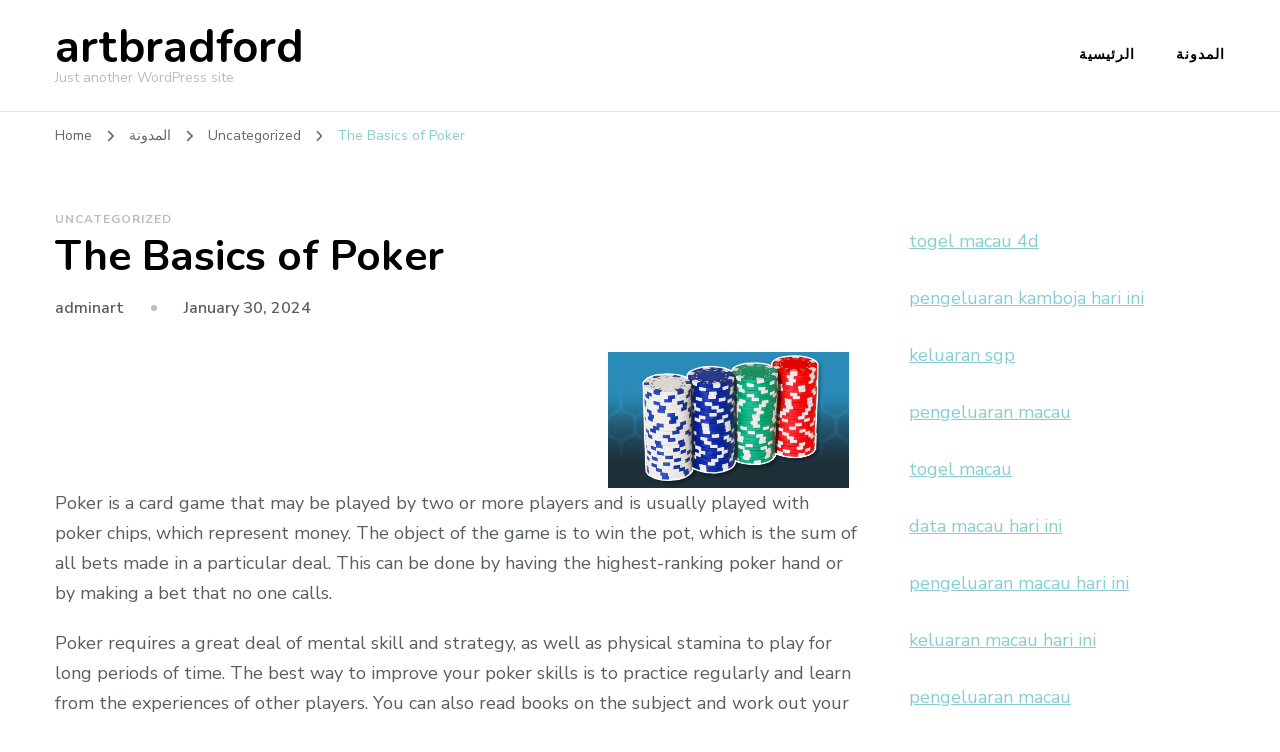

--- FILE ---
content_type: text/html; charset=UTF-8
request_url: http://artbradford.com/index.php/2024/01/30/the-basics-of-poker-29/
body_size: 9974
content:
    <!DOCTYPE html>
    <html lang="en-US">
    <head itemscope itemtype="http://schema.org/WebSite">
	    <meta charset="UTF-8">
    <meta name="viewport" content="width=device-width, initial-scale=1">
    <link rel="profile" href="http://gmpg.org/xfn/11">
    <meta name='robots' content='index, follow, max-image-preview:large, max-snippet:-1, max-video-preview:-1' />

	<!-- This site is optimized with the Yoast SEO plugin v26.8 - https://yoast.com/product/yoast-seo-wordpress/ -->
	<title>Learn Poker Essentials: Rules, Strategies &amp; Tips</title>
	<meta name="description" content="Discover the fundamentals of poker, from hand rankings to gameplay strategies, and elevate your skills at the table with essential tips." />
	<link rel="canonical" href="http://artbradford.com/index.php/2024/01/30/the-basics-of-poker-29/" />
	<meta property="og:locale" content="en_US" />
	<meta property="og:type" content="article" />
	<meta property="og:title" content="Learn Poker Essentials: Rules, Strategies &amp; Tips" />
	<meta property="og:description" content="Discover the fundamentals of poker, from hand rankings to gameplay strategies, and elevate your skills at the table with essential tips." />
	<meta property="og:url" content="http://artbradford.com/index.php/2024/01/30/the-basics-of-poker-29/" />
	<meta property="og:site_name" content="artbradford" />
	<meta property="article:published_time" content="2024-01-30T19:51:21+00:00" />
	<meta property="og:image" content="https://i.imgur.com/ZvFYuCe.jpg" />
	<meta name="author" content="adminart" />
	<meta name="twitter:card" content="summary_large_image" />
	<meta name="twitter:label1" content="Written by" />
	<meta name="twitter:data1" content="adminart" />
	<meta name="twitter:label2" content="Est. reading time" />
	<meta name="twitter:data2" content="1 minute" />
	<script type="application/ld+json" class="yoast-schema-graph">{"@context":"https://schema.org","@graph":[{"@type":"Article","@id":"http://artbradford.com/index.php/2024/01/30/the-basics-of-poker-29/#article","isPartOf":{"@id":"http://artbradford.com/index.php/2024/01/30/the-basics-of-poker-29/"},"author":{"name":"adminart","@id":"https://artbradford.com/#/schema/person/e4ad6523b3e49436cb7f878ad0297dfd"},"headline":"The Basics of Poker","datePublished":"2024-01-30T19:51:21+00:00","mainEntityOfPage":{"@id":"http://artbradford.com/index.php/2024/01/30/the-basics-of-poker-29/"},"wordCount":256,"image":{"@id":"http://artbradford.com/index.php/2024/01/30/the-basics-of-poker-29/#primaryimage"},"thumbnailUrl":"https://i.imgur.com/ZvFYuCe.jpg","inLanguage":"en-US"},{"@type":"WebPage","@id":"http://artbradford.com/index.php/2024/01/30/the-basics-of-poker-29/","url":"http://artbradford.com/index.php/2024/01/30/the-basics-of-poker-29/","name":"Learn Poker Essentials: Rules, Strategies & Tips","isPartOf":{"@id":"https://artbradford.com/#website"},"primaryImageOfPage":{"@id":"http://artbradford.com/index.php/2024/01/30/the-basics-of-poker-29/#primaryimage"},"image":{"@id":"http://artbradford.com/index.php/2024/01/30/the-basics-of-poker-29/#primaryimage"},"thumbnailUrl":"https://i.imgur.com/ZvFYuCe.jpg","datePublished":"2024-01-30T19:51:21+00:00","author":{"@id":"https://artbradford.com/#/schema/person/e4ad6523b3e49436cb7f878ad0297dfd"},"description":"Discover the fundamentals of poker, from hand rankings to gameplay strategies, and elevate your skills at the table with essential tips.","breadcrumb":{"@id":"http://artbradford.com/index.php/2024/01/30/the-basics-of-poker-29/#breadcrumb"},"inLanguage":"en-US","potentialAction":[{"@type":"ReadAction","target":["http://artbradford.com/index.php/2024/01/30/the-basics-of-poker-29/"]}]},{"@type":"ImageObject","inLanguage":"en-US","@id":"http://artbradford.com/index.php/2024/01/30/the-basics-of-poker-29/#primaryimage","url":"https://i.imgur.com/ZvFYuCe.jpg","contentUrl":"https://i.imgur.com/ZvFYuCe.jpg"},{"@type":"BreadcrumbList","@id":"http://artbradford.com/index.php/2024/01/30/the-basics-of-poker-29/#breadcrumb","itemListElement":[{"@type":"ListItem","position":1,"name":"الرئيسية","item":"http://artbradford.com/"},{"@type":"ListItem","position":2,"name":"The Basics of Poker"}]},{"@type":"WebSite","@id":"https://artbradford.com/#website","url":"https://artbradford.com/","name":"artbradford","description":"Just another WordPress site","potentialAction":[{"@type":"SearchAction","target":{"@type":"EntryPoint","urlTemplate":"https://artbradford.com/?s={search_term_string}"},"query-input":{"@type":"PropertyValueSpecification","valueRequired":true,"valueName":"search_term_string"}}],"inLanguage":"en-US"},{"@type":"Person","@id":"https://artbradford.com/#/schema/person/e4ad6523b3e49436cb7f878ad0297dfd","name":"adminart","image":{"@type":"ImageObject","inLanguage":"en-US","@id":"https://artbradford.com/#/schema/person/image/","url":"https://secure.gravatar.com/avatar/2e6951b68561a53a4644eb70f84e3cd65fb898784c96cc0d42471e383c35c81e?s=96&d=mm&r=g","contentUrl":"https://secure.gravatar.com/avatar/2e6951b68561a53a4644eb70f84e3cd65fb898784c96cc0d42471e383c35c81e?s=96&d=mm&r=g","caption":"adminart"},"sameAs":["https://artbradford.com"],"url":"http://artbradford.com/index.php/author/adminart/"}]}</script>
	<!-- / Yoast SEO plugin. -->


<link rel='dns-prefetch' href='//fonts.googleapis.com' />
<link rel="alternate" type="application/rss+xml" title="artbradford &raquo; Feed" href="http://artbradford.com/index.php/feed/" />
<link rel="alternate" title="oEmbed (JSON)" type="application/json+oembed" href="http://artbradford.com/index.php/wp-json/oembed/1.0/embed?url=http%3A%2F%2Fartbradford.com%2Findex.php%2F2024%2F01%2F30%2Fthe-basics-of-poker-29%2F" />
<link rel="alternate" title="oEmbed (XML)" type="text/xml+oembed" href="http://artbradford.com/index.php/wp-json/oembed/1.0/embed?url=http%3A%2F%2Fartbradford.com%2Findex.php%2F2024%2F01%2F30%2Fthe-basics-of-poker-29%2F&#038;format=xml" />
<style id='wp-img-auto-sizes-contain-inline-css' type='text/css'>
img:is([sizes=auto i],[sizes^="auto," i]){contain-intrinsic-size:3000px 1500px}
/*# sourceURL=wp-img-auto-sizes-contain-inline-css */
</style>

<style id='wp-emoji-styles-inline-css' type='text/css'>

	img.wp-smiley, img.emoji {
		display: inline !important;
		border: none !important;
		box-shadow: none !important;
		height: 1em !important;
		width: 1em !important;
		margin: 0 0.07em !important;
		vertical-align: -0.1em !important;
		background: none !important;
		padding: 0 !important;
	}
/*# sourceURL=wp-emoji-styles-inline-css */
</style>
<link rel='stylesheet' id='wp-block-library-css' href='http://artbradford.com/wp-includes/css/dist/block-library/style.min.css?ver=6.9' type='text/css' media='all' />
<style id='global-styles-inline-css' type='text/css'>
:root{--wp--preset--aspect-ratio--square: 1;--wp--preset--aspect-ratio--4-3: 4/3;--wp--preset--aspect-ratio--3-4: 3/4;--wp--preset--aspect-ratio--3-2: 3/2;--wp--preset--aspect-ratio--2-3: 2/3;--wp--preset--aspect-ratio--16-9: 16/9;--wp--preset--aspect-ratio--9-16: 9/16;--wp--preset--color--black: #000000;--wp--preset--color--cyan-bluish-gray: #abb8c3;--wp--preset--color--white: #ffffff;--wp--preset--color--pale-pink: #f78da7;--wp--preset--color--vivid-red: #cf2e2e;--wp--preset--color--luminous-vivid-orange: #ff6900;--wp--preset--color--luminous-vivid-amber: #fcb900;--wp--preset--color--light-green-cyan: #7bdcb5;--wp--preset--color--vivid-green-cyan: #00d084;--wp--preset--color--pale-cyan-blue: #8ed1fc;--wp--preset--color--vivid-cyan-blue: #0693e3;--wp--preset--color--vivid-purple: #9b51e0;--wp--preset--gradient--vivid-cyan-blue-to-vivid-purple: linear-gradient(135deg,rgb(6,147,227) 0%,rgb(155,81,224) 100%);--wp--preset--gradient--light-green-cyan-to-vivid-green-cyan: linear-gradient(135deg,rgb(122,220,180) 0%,rgb(0,208,130) 100%);--wp--preset--gradient--luminous-vivid-amber-to-luminous-vivid-orange: linear-gradient(135deg,rgb(252,185,0) 0%,rgb(255,105,0) 100%);--wp--preset--gradient--luminous-vivid-orange-to-vivid-red: linear-gradient(135deg,rgb(255,105,0) 0%,rgb(207,46,46) 100%);--wp--preset--gradient--very-light-gray-to-cyan-bluish-gray: linear-gradient(135deg,rgb(238,238,238) 0%,rgb(169,184,195) 100%);--wp--preset--gradient--cool-to-warm-spectrum: linear-gradient(135deg,rgb(74,234,220) 0%,rgb(151,120,209) 20%,rgb(207,42,186) 40%,rgb(238,44,130) 60%,rgb(251,105,98) 80%,rgb(254,248,76) 100%);--wp--preset--gradient--blush-light-purple: linear-gradient(135deg,rgb(255,206,236) 0%,rgb(152,150,240) 100%);--wp--preset--gradient--blush-bordeaux: linear-gradient(135deg,rgb(254,205,165) 0%,rgb(254,45,45) 50%,rgb(107,0,62) 100%);--wp--preset--gradient--luminous-dusk: linear-gradient(135deg,rgb(255,203,112) 0%,rgb(199,81,192) 50%,rgb(65,88,208) 100%);--wp--preset--gradient--pale-ocean: linear-gradient(135deg,rgb(255,245,203) 0%,rgb(182,227,212) 50%,rgb(51,167,181) 100%);--wp--preset--gradient--electric-grass: linear-gradient(135deg,rgb(202,248,128) 0%,rgb(113,206,126) 100%);--wp--preset--gradient--midnight: linear-gradient(135deg,rgb(2,3,129) 0%,rgb(40,116,252) 100%);--wp--preset--font-size--small: 13px;--wp--preset--font-size--medium: 20px;--wp--preset--font-size--large: 36px;--wp--preset--font-size--x-large: 42px;--wp--preset--spacing--20: 0.44rem;--wp--preset--spacing--30: 0.67rem;--wp--preset--spacing--40: 1rem;--wp--preset--spacing--50: 1.5rem;--wp--preset--spacing--60: 2.25rem;--wp--preset--spacing--70: 3.38rem;--wp--preset--spacing--80: 5.06rem;--wp--preset--shadow--natural: 6px 6px 9px rgba(0, 0, 0, 0.2);--wp--preset--shadow--deep: 12px 12px 50px rgba(0, 0, 0, 0.4);--wp--preset--shadow--sharp: 6px 6px 0px rgba(0, 0, 0, 0.2);--wp--preset--shadow--outlined: 6px 6px 0px -3px rgb(255, 255, 255), 6px 6px rgb(0, 0, 0);--wp--preset--shadow--crisp: 6px 6px 0px rgb(0, 0, 0);}:where(.is-layout-flex){gap: 0.5em;}:where(.is-layout-grid){gap: 0.5em;}body .is-layout-flex{display: flex;}.is-layout-flex{flex-wrap: wrap;align-items: center;}.is-layout-flex > :is(*, div){margin: 0;}body .is-layout-grid{display: grid;}.is-layout-grid > :is(*, div){margin: 0;}:where(.wp-block-columns.is-layout-flex){gap: 2em;}:where(.wp-block-columns.is-layout-grid){gap: 2em;}:where(.wp-block-post-template.is-layout-flex){gap: 1.25em;}:where(.wp-block-post-template.is-layout-grid){gap: 1.25em;}.has-black-color{color: var(--wp--preset--color--black) !important;}.has-cyan-bluish-gray-color{color: var(--wp--preset--color--cyan-bluish-gray) !important;}.has-white-color{color: var(--wp--preset--color--white) !important;}.has-pale-pink-color{color: var(--wp--preset--color--pale-pink) !important;}.has-vivid-red-color{color: var(--wp--preset--color--vivid-red) !important;}.has-luminous-vivid-orange-color{color: var(--wp--preset--color--luminous-vivid-orange) !important;}.has-luminous-vivid-amber-color{color: var(--wp--preset--color--luminous-vivid-amber) !important;}.has-light-green-cyan-color{color: var(--wp--preset--color--light-green-cyan) !important;}.has-vivid-green-cyan-color{color: var(--wp--preset--color--vivid-green-cyan) !important;}.has-pale-cyan-blue-color{color: var(--wp--preset--color--pale-cyan-blue) !important;}.has-vivid-cyan-blue-color{color: var(--wp--preset--color--vivid-cyan-blue) !important;}.has-vivid-purple-color{color: var(--wp--preset--color--vivid-purple) !important;}.has-black-background-color{background-color: var(--wp--preset--color--black) !important;}.has-cyan-bluish-gray-background-color{background-color: var(--wp--preset--color--cyan-bluish-gray) !important;}.has-white-background-color{background-color: var(--wp--preset--color--white) !important;}.has-pale-pink-background-color{background-color: var(--wp--preset--color--pale-pink) !important;}.has-vivid-red-background-color{background-color: var(--wp--preset--color--vivid-red) !important;}.has-luminous-vivid-orange-background-color{background-color: var(--wp--preset--color--luminous-vivid-orange) !important;}.has-luminous-vivid-amber-background-color{background-color: var(--wp--preset--color--luminous-vivid-amber) !important;}.has-light-green-cyan-background-color{background-color: var(--wp--preset--color--light-green-cyan) !important;}.has-vivid-green-cyan-background-color{background-color: var(--wp--preset--color--vivid-green-cyan) !important;}.has-pale-cyan-blue-background-color{background-color: var(--wp--preset--color--pale-cyan-blue) !important;}.has-vivid-cyan-blue-background-color{background-color: var(--wp--preset--color--vivid-cyan-blue) !important;}.has-vivid-purple-background-color{background-color: var(--wp--preset--color--vivid-purple) !important;}.has-black-border-color{border-color: var(--wp--preset--color--black) !important;}.has-cyan-bluish-gray-border-color{border-color: var(--wp--preset--color--cyan-bluish-gray) !important;}.has-white-border-color{border-color: var(--wp--preset--color--white) !important;}.has-pale-pink-border-color{border-color: var(--wp--preset--color--pale-pink) !important;}.has-vivid-red-border-color{border-color: var(--wp--preset--color--vivid-red) !important;}.has-luminous-vivid-orange-border-color{border-color: var(--wp--preset--color--luminous-vivid-orange) !important;}.has-luminous-vivid-amber-border-color{border-color: var(--wp--preset--color--luminous-vivid-amber) !important;}.has-light-green-cyan-border-color{border-color: var(--wp--preset--color--light-green-cyan) !important;}.has-vivid-green-cyan-border-color{border-color: var(--wp--preset--color--vivid-green-cyan) !important;}.has-pale-cyan-blue-border-color{border-color: var(--wp--preset--color--pale-cyan-blue) !important;}.has-vivid-cyan-blue-border-color{border-color: var(--wp--preset--color--vivid-cyan-blue) !important;}.has-vivid-purple-border-color{border-color: var(--wp--preset--color--vivid-purple) !important;}.has-vivid-cyan-blue-to-vivid-purple-gradient-background{background: var(--wp--preset--gradient--vivid-cyan-blue-to-vivid-purple) !important;}.has-light-green-cyan-to-vivid-green-cyan-gradient-background{background: var(--wp--preset--gradient--light-green-cyan-to-vivid-green-cyan) !important;}.has-luminous-vivid-amber-to-luminous-vivid-orange-gradient-background{background: var(--wp--preset--gradient--luminous-vivid-amber-to-luminous-vivid-orange) !important;}.has-luminous-vivid-orange-to-vivid-red-gradient-background{background: var(--wp--preset--gradient--luminous-vivid-orange-to-vivid-red) !important;}.has-very-light-gray-to-cyan-bluish-gray-gradient-background{background: var(--wp--preset--gradient--very-light-gray-to-cyan-bluish-gray) !important;}.has-cool-to-warm-spectrum-gradient-background{background: var(--wp--preset--gradient--cool-to-warm-spectrum) !important;}.has-blush-light-purple-gradient-background{background: var(--wp--preset--gradient--blush-light-purple) !important;}.has-blush-bordeaux-gradient-background{background: var(--wp--preset--gradient--blush-bordeaux) !important;}.has-luminous-dusk-gradient-background{background: var(--wp--preset--gradient--luminous-dusk) !important;}.has-pale-ocean-gradient-background{background: var(--wp--preset--gradient--pale-ocean) !important;}.has-electric-grass-gradient-background{background: var(--wp--preset--gradient--electric-grass) !important;}.has-midnight-gradient-background{background: var(--wp--preset--gradient--midnight) !important;}.has-small-font-size{font-size: var(--wp--preset--font-size--small) !important;}.has-medium-font-size{font-size: var(--wp--preset--font-size--medium) !important;}.has-large-font-size{font-size: var(--wp--preset--font-size--large) !important;}.has-x-large-font-size{font-size: var(--wp--preset--font-size--x-large) !important;}
/*# sourceURL=global-styles-inline-css */
</style>

<style id='classic-theme-styles-inline-css' type='text/css'>
/*! This file is auto-generated */
.wp-block-button__link{color:#fff;background-color:#32373c;border-radius:9999px;box-shadow:none;text-decoration:none;padding:calc(.667em + 2px) calc(1.333em + 2px);font-size:1.125em}.wp-block-file__button{background:#32373c;color:#fff;text-decoration:none}
/*# sourceURL=/wp-includes/css/classic-themes.min.css */
</style>
<link rel='stylesheet' id='owl-carousel-css' href='http://artbradford.com/wp-content/themes/blossom-coach/css/owl.carousel.min.css?ver=2.2.1' type='text/css' media='all' />
<link rel='stylesheet' id='animate-css' href='http://artbradford.com/wp-content/themes/blossom-coach/css/animate.min.css?ver=3.5.2' type='text/css' media='all' />
<link rel='stylesheet' id='blossom-coach-google-fonts-css' href='https://fonts.googleapis.com/css?family=Nunito+Sans%3A200%2C300%2Cregular%2C500%2C600%2C700%2C800%2C900%2C200italic%2C300italic%2Citalic%2C500italic%2C600italic%2C700italic%2C800italic%2C900italic%7CNunito%3A200%2C300%2Cregular%2C500%2C600%2C700%2C800%2C900%2C200italic%2C300italic%2Citalic%2C500italic%2C600italic%2C700italic%2C800italic%2C900italic%7CNunito%3A700' type='text/css' media='all' />
<link rel='stylesheet' id='blossom-coach-css' href='http://artbradford.com/wp-content/themes/blossom-coach/style.css?ver=1.5.8' type='text/css' media='all' />
<style id='blossom-coach-inline-css' type='text/css'>


    :root {
        --primary-font: Nunito Sans;
        --secondary-font: Nunito;
    }
    
    .site-title, 
    .site-title-wrap .site-title{
        font-size   : 45px;
        font-family : Nunito;
        font-weight : 700;
        font-style  : normal;
    }
    
    section#wheeloflife_section {
        background-color: #e5f3f3;
    }    

    .custom-logo-link img{
        width    : 60px;
        max-width: 100%;
    }
/*# sourceURL=blossom-coach-inline-css */
</style>
<script type="text/javascript" src="http://artbradford.com/wp-includes/js/jquery/jquery.min.js?ver=3.7.1" id="jquery-core-js"></script>
<script type="text/javascript" src="http://artbradford.com/wp-includes/js/jquery/jquery-migrate.min.js?ver=3.4.1" id="jquery-migrate-js"></script>
<link rel="https://api.w.org/" href="http://artbradford.com/index.php/wp-json/" /><link rel="alternate" title="JSON" type="application/json" href="http://artbradford.com/index.php/wp-json/wp/v2/posts/941" /><link rel="EditURI" type="application/rsd+xml" title="RSD" href="http://artbradford.com/xmlrpc.php?rsd" />
<meta name="generator" content="WordPress 6.9" />
<link rel='shortlink' href='http://artbradford.com/?p=941' />
</head>

<body class="wp-singular post-template-default single single-post postid-941 single-format-standard wp-theme-blossom-coach style1 underline rightsidebar" itemscope itemtype="http://schema.org/WebPage">

    <div id="page" class="site"><a aria-label="skip to content" class="skip-link screen-reader-text" href="#acc-content">Skip to Content</a>
        <header id="masthead" class="site-header" itemscope itemtype="http://schema.org/WPHeader">		
		        
        <div class="main-header">
			<div class="wrapper">
                        <div class="site-branding" itemscope itemtype="http://schema.org/Organization">
                                            <p class="site-title" itemprop="name"><a href="http://artbradford.com/" rel="home" itemprop="url">artbradford</a></p>
                                    <p class="site-description">Just another WordPress site</p>
                        </div><!-- .site-branding -->
    				<div class="menu-wrap">				
                        <nav id="site-navigation" class="main-navigation" itemscope itemtype="http://schema.org/SiteNavigationElement">
        <button type="button" class="toggle-button" data-toggle-target=".main-menu-modal" data-toggle-body-class="showing-main-menu-modal" aria-expanded="false" data-set-focus=".close-main-nav-toggle" aria-label="Mobile Navigation">
            <span class="toggle-bar"></span>
            <span class="toggle-bar"></span>
            <span class="toggle-bar"></span>
        </button>
        <div class="primary-menu-list main-menu-modal cover-modal" data-modal-target-string=".main-menu-modal">
            <button class="close close-main-nav-toggle" data-toggle-target=".main-menu-modal" data-toggle-body-class="showing-main-menu-modal" aria-expanded="false" data-set-focus=".main-menu-modal" aria-label="Mobile Navigation"><span></span></button>
            <div class="mobile-menu" aria-label="Mobile">
                <div class="menu-%d8%a3%d8%b3%d8%a7%d8%b3%d9%8a-container"><ul id="primary-menu" class="menu main-menu-modal"><li id="menu-item-11" class="menu-item menu-item-type-post_type menu-item-object-page menu-item-home menu-item-11"><a href="http://artbradford.com/">الرئيسية</a></li>
<li id="menu-item-12" class="menu-item menu-item-type-post_type menu-item-object-page current_page_parent menu-item-12"><a href="http://artbradford.com/index.php/%d8%a7%d9%84%d9%85%d8%af%d9%88%d9%86%d8%a9/">المدونة</a></li>
</ul></div>            </div>
        </div>
    </nav><!-- #site-navigation -->     
    				</div><!-- .menu-wrap -->
			</div><!-- .wrapper -->
		</div><!-- .main-header -->				
	</header><!-- .site-header -->
    <div class="breadcrumb-wrapper"><div class="wrapper">
                <div id="crumbs" itemscope itemtype="http://schema.org/BreadcrumbList"> 
                    <span itemprop="itemListElement" itemscope itemtype="http://schema.org/ListItem">
                        <a itemprop="item" href="http://artbradford.com"><span itemprop="name">Home</span></a>
                        <meta itemprop="position" content="1" />
                        <span class="separator"><i class="fa fa-angle-right"></i></span>
                    </span> <span itemprop="itemListElement" itemscope itemtype="http://schema.org/ListItem"><a href="http://artbradford.com/index.php/%d8%a7%d9%84%d9%85%d8%af%d9%88%d9%86%d8%a9/" itemprop="item"><span itemprop="name">المدونة </span></a><meta itemprop="position" content="2" /><span class="separator"><i class="fa fa-angle-right"></i></span></span>  <span itemprop="itemListElement" itemscope itemtype="http://schema.org/ListItem"><a itemprop="item" href="http://artbradford.com/index.php/category/uncategorized/"><span itemprop="name">Uncategorized </span></a><meta itemprop="position" content="3" /><span class="separator"><i class="fa fa-angle-right"></i></span></span> <span class="current" itemprop="itemListElement" itemscope itemtype="http://schema.org/ListItem"><a itemprop="item" href="http://artbradford.com/index.php/2024/01/30/the-basics-of-poker-29/"><span itemprop="name">The Basics of Poker</span></a><meta itemprop="position" content="4" /></span></div></div></div><!-- .breadcrumb-wrapper --><div id="acc-content"><!-- done for accessiblity purpose -->        <div id="content" class="site-content">        
                        <div class="wrapper">
            
	<div id="primary" class="content-area">
		<main id="main" class="site-main">

		
<article id="post-941" class="post-941 post type-post status-publish format-standard hentry category-uncategorized">
	        </figure><!-- .post-thumbnail -->
        <header class="entry-header">
		<div class="category" itemprop="about"><a href="http://artbradford.com/index.php/category/uncategorized/" rel="category tag">Uncategorized</a></div><h1 class="entry-title">The Basics of Poker</h1><div class="entry-meta"><span class="byline" itemprop="author" itemscope itemtype="https://schema.org/Person"><span class="author" itemprop="name"><a class="url fn n" href="http://artbradford.com/index.php/author/adminart/" itemprop="url">adminart</a></span></span><span class="posted-on"> <a href="http://artbradford.com/index.php/2024/01/30/the-basics-of-poker-29/" rel="bookmark"><time class="entry-date published updated" datetime="2024-01-30T19:51:21+00:00" itemprop="datePublished">January 30, 2024</time><time class="updated" datetime="2024-01-30T19:51:21+00:00" itemprop="dateModified">January 30, 2024</time></a></span></div>	</header>         
        <div class="entry-content" itemprop="text">
		<p><img decoding="async" style="max-height:242px; height:auto; width:auto; max-width:30%; margin:0px 10px;" align="right" alt="Poker" src="https://i.imgur.com/ZvFYuCe.jpg"> </p>
<p>Poker is a card game that may be played by two or more players and is usually played with poker chips, which represent money. The object of the game is to win the pot, which is the sum of all bets made in a particular deal. This can be done by having the highest-ranking poker hand or by making a bet that no one calls.</p>
<p>Poker requires a great deal of mental skill and strategy, as well as physical stamina to play for long periods of time. The best way to improve your poker skills is to practice regularly and learn from the experiences of other players. You can also read books on the subject and work out your own poker strategy, which you can tweak over time based on your experience. It&#8217;s important to keep in mind that although luck does play a role in poker, your skill can ultimately overtake it.</p>
<p>There are a number of different poker variants, but the basic rules are all the same. The players start by &#8220;buying in&#8221; with a set amount of chips, which are then used to place bets in the pot. The chips have varying values depending on the type of poker; a white chip, for example, is worth whatever the minimum ante is; while a red chip is worth a certain amount (e.g., five whites). If you want to add more bets to the pot, you can say &#8220;raise&#8221; and the other players can choose to call or fold.</p>
	</div><!-- .entry-content -->
    	<footer class="entry-footer">
			</footer><!-- .entry-footer -->
	</article><!-- #post-941 -->

		</main><!-- #main -->
        
                    
            <nav class="navigation pagination" role="navigation">
    			<h2 class="screen-reader-text">Post Navigation</h2>
    			<div class="nav-links">
    				                    <div class="nav-previous">
						<a href="http://artbradford.com/index.php/2024/01/29/casino-review/" rel="prev">
							<span class="meta-nav"><i class="fa fa-angle-left"></i></span>
							<figure>
                                        <div class="svg-holder">
             <svg class="fallback-svg" viewBox="0 0 150 150" preserveAspectRatio="none">
                    <rect width="150" height="150" style="fill:#f2f2f2;"></rect>
            </svg>
        </div>
                                    </figure>
							<span class="post-title">Casino Review</span>
						</a>
					</div>
					                                        <div class="nav-next">
						<a href="http://artbradford.com/index.php/2024/01/31/the-benefits-of-playing-slot-online-2/" rel="next">
							<span class="meta-nav"><i class="fa fa-angle-right"></i></span>
							<figure>
                                        <div class="svg-holder">
             <svg class="fallback-svg" viewBox="0 0 150 150" preserveAspectRatio="none">
                    <rect width="150" height="150" style="fill:#f2f2f2;"></rect>
            </svg>
        </div>
                                    </figure>
							<span class="post-title">The Benefits of Playing Slot Online</span>
						</a>
					</div>
                        			</div>
    		</nav>        
                
        <div class="related-articles">
    		<h3 class="related-title"><span>Related Post</span></h3>			<div class="clearfix">
                        <div class="article-block">
				<figure class="post-thumbnail">
                    <a href="http://artbradford.com/index.php/2024/08/29/menelisik-dunia-togel-singapore-keluaran-data-dan-strategi-cerdas/" class="post-thumbnail">
                                <div class="svg-holder">
             <svg class="fallback-svg" viewBox="0 0 540 400" preserveAspectRatio="none">
                    <rect width="540" height="400" style="fill:#f2f2f2;"></rect>
            </svg>
        </div>
                            </a>
                </figure><!-- .post-thumbnail -->
				<header class="entry-header">
					<h3 class="entry-title"><a href="http://artbradford.com/index.php/2024/08/29/menelisik-dunia-togel-singapore-keluaran-data-dan-strategi-cerdas/" rel="bookmark">Menelisik Dunia Togel Singapore: Keluaran, Data, dan Strategi Cerdas</a></h3>                        
				</header><!-- .entry-header -->
			</div>
			            <div class="article-block">
				<figure class="post-thumbnail">
                    <a href="http://artbradford.com/index.php/2024/07/09/dana-slot-memanfaatkan-keuntungan-slot-deposit-dana-5000-tanpa-potongan/" class="post-thumbnail">
                                <div class="svg-holder">
             <svg class="fallback-svg" viewBox="0 0 540 400" preserveAspectRatio="none">
                    <rect width="540" height="400" style="fill:#f2f2f2;"></rect>
            </svg>
        </div>
                            </a>
                </figure><!-- .post-thumbnail -->
				<header class="entry-header">
					<h3 class="entry-title"><a href="http://artbradford.com/index.php/2024/07/09/dana-slot-memanfaatkan-keuntungan-slot-deposit-dana-5000-tanpa-potongan/" rel="bookmark">Dana Slot: Memanfaatkan Keuntungan Slot Deposit Dana 5000 Tanpa Potongan</a></h3>                        
				</header><!-- .entry-header -->
			</div>
			            <div class="article-block">
				<figure class="post-thumbnail">
                    <a href="http://artbradford.com/index.php/2023/05/24/playing-slot-online/" class="post-thumbnail">
                                <div class="svg-holder">
             <svg class="fallback-svg" viewBox="0 0 540 400" preserveAspectRatio="none">
                    <rect width="540" height="400" style="fill:#f2f2f2;"></rect>
            </svg>
        </div>
                            </a>
                </figure><!-- .post-thumbnail -->
				<header class="entry-header">
					<h3 class="entry-title"><a href="http://artbradford.com/index.php/2023/05/24/playing-slot-online/" rel="bookmark">Playing Slot Online</a></h3>                        
				</header><!-- .entry-header -->
			</div>
			            <div class="article-block">
				<figure class="post-thumbnail">
                    <a href="http://artbradford.com/index.php/2024/08/13/revolusi-slot-online-temukan-bocoran-rtp-gacor-dan-transaksi-slot-dana-tanpa-potongan-hari-ini/" class="post-thumbnail">
                                <div class="svg-holder">
             <svg class="fallback-svg" viewBox="0 0 540 400" preserveAspectRatio="none">
                    <rect width="540" height="400" style="fill:#f2f2f2;"></rect>
            </svg>
        </div>
                            </a>
                </figure><!-- .post-thumbnail -->
				<header class="entry-header">
					<h3 class="entry-title"><a href="http://artbradford.com/index.php/2024/08/13/revolusi-slot-online-temukan-bocoran-rtp-gacor-dan-transaksi-slot-dana-tanpa-potongan-hari-ini/" rel="bookmark">Revolusi Slot Online: Temukan Bocoran RTP Gacor dan Transaksi Slot Dana Tanpa Potongan Hari Ini!</a></h3>                        
				</header><!-- .entry-header -->
			</div>
			            <div class="article-block">
				<figure class="post-thumbnail">
                    <a href="http://artbradford.com/index.php/2022/12/14/slot-online-games/" class="post-thumbnail">
                                <div class="svg-holder">
             <svg class="fallback-svg" viewBox="0 0 540 400" preserveAspectRatio="none">
                    <rect width="540" height="400" style="fill:#f2f2f2;"></rect>
            </svg>
        </div>
                            </a>
                </figure><!-- .post-thumbnail -->
				<header class="entry-header">
					<h3 class="entry-title"><a href="http://artbradford.com/index.php/2022/12/14/slot-online-games/" rel="bookmark">Slot Online Games</a></h3>                        
				</header><!-- .entry-header -->
			</div>
			            <div class="article-block">
				<figure class="post-thumbnail">
                    <a href="http://artbradford.com/index.php/2024/11/11/jejak-perang-menelusuri-sejarah-negara-perang-di-dunia/" class="post-thumbnail">
                                <div class="svg-holder">
             <svg class="fallback-svg" viewBox="0 0 540 400" preserveAspectRatio="none">
                    <rect width="540" height="400" style="fill:#f2f2f2;"></rect>
            </svg>
        </div>
                            </a>
                </figure><!-- .post-thumbnail -->
				<header class="entry-header">
					<h3 class="entry-title"><a href="http://artbradford.com/index.php/2024/11/11/jejak-perang-menelusuri-sejarah-negara-perang-di-dunia/" rel="bookmark">Jejak Perang: Menelusuri Sejarah Negara Perang di Dunia</a></h3>                        
				</header><!-- .entry-header -->
			</div>
			            </div><!-- .clearfix -->
    	</div><!-- .related-articles/latest-articles -->
                
	</div><!-- #primary -->


<aside id="secondary" class="widget-area" itemscope itemtype="http://schema.org/WPSideBar">
	<section id="text-2" class="widget widget_text">			<div class="textwidget"><p><a href="https://ner-wocn.org/"><span data-sheets-root="1">togel macau 4d</span></a></p>
<p><a href="https://dahlialisboa.com/"><span data-sheets-root="1">pengeluaran kamboja hari ini</span></a></p>
<p><a href="https://o-kusushiclt.com/"><span data-sheets-root="1">keluaran sgp</span></a></p>
<p><a href="https://americanrestaurantseguin.com/"><span data-sheets-root="1">pengeluaran macau</span></a></p>
<p><a href="https://wingskenya.com/"><span data-sheets-root="1">togel macau</span></a></p>
<p><a href="https://bridgersfarmltd.com/"><span data-sheets-root="1">data macau hari ini</span></a></p>
<p><a href="https://www.bigmamaskitchenatx.com/"><span data-sheets-root="1">pengeluaran macau hari ini</span></a></p>
<p><a href="https://forum.srpskijezickiatelje.com/"><span data-sheets-root="1">keluaran macau hari ini</span></a></p>
<p><a href="https://bellordandbrown.com/"><span data-sheets-root="1">pengeluaran macau</span></a></p>
<p><a href="https://demarioclassiccatering.com/garner-demario-s-classic-catering-happy-hours-specials/"><span data-sheets-root="1">togel macau</span></a></p>
<p><a href="https://www.registrasi.pitpogi-ntt2024.com/"><span data-sheets-root="1">keluaran macau hari ini</span></a></p>
<p><a href="https://reserve.nidodxb.com/"><span data-sheets-root="1">data macau</span></a></p>
<p><a href="https://www.arquidiocesedesaoluis.org/"><span data-sheets-root="1">data sdy</span></a></p>
<p><a href="https://greatlakescsmi.org/ontario/"><span data-sheets-root="1">live draw macau hari ini</span></a></p>
<p>&nbsp;</p>
</div>
		</section></aside><!-- #secondary -->
            
            </div><!-- #acc-content -->        
        </div><!-- .wrapper -->        
    </div><!-- .site-content -->
        <footer id="colophon" class="site-footer" itemscope itemtype="http://schema.org/WPFooter">
        <div class="bottom-footer">
		<div class="wrapper">
			<div class="copyright">            
            <span>&copy; Copyright 2026 <a href="http://artbradford.com/">artbradford</a>. All Rights Reserved. </span> Blossom Coach | Developed By <a href="https://blossomthemes.com/" rel="nofollow" target="_blank">Blossom Themes</a>. Powered by <a href="https://wordpress.org/" target="_blank">WordPress</a>.               
            </div>
		</div><!-- .wrapper -->
	</div><!-- .bottom-footer -->
        <button aria-label="go to top" class="back-to-top">
		<span>&#10140;</span>
	</button>
        </footer><!-- #colophon -->
        </div><!-- #page -->
    <script type="speculationrules">
{"prefetch":[{"source":"document","where":{"and":[{"href_matches":"/*"},{"not":{"href_matches":["/wp-*.php","/wp-admin/*","/wp-content/uploads/*","/wp-content/*","/wp-content/plugins/*","/wp-content/themes/blossom-coach/*","/*\\?(.+)"]}},{"not":{"selector_matches":"a[rel~=\"nofollow\"]"}},{"not":{"selector_matches":".no-prefetch, .no-prefetch a"}}]},"eagerness":"conservative"}]}
</script>
<script type="text/javascript" src="http://artbradford.com/wp-content/themes/blossom-coach/js/all.min.js?ver=6.5.1" id="all-js"></script>
<script type="text/javascript" src="http://artbradford.com/wp-content/themes/blossom-coach/js/v4-shims.min.js?ver=6.5.1" id="v4-shims-js"></script>
<script type="text/javascript" src="http://artbradford.com/wp-content/themes/blossom-coach/js/owl.carousel.min.js?ver=2.2.1" id="owl-carousel-js"></script>
<script type="text/javascript" src="http://artbradford.com/wp-content/themes/blossom-coach/js/owlcarousel2-a11ylayer.min.js?ver=0.2.1" id="owlcarousel2-a11ylayer-js"></script>
<script type="text/javascript" src="http://artbradford.com/wp-includes/js/imagesloaded.min.js?ver=5.0.0" id="imagesloaded-js"></script>
<script type="text/javascript" src="http://artbradford.com/wp-includes/js/masonry.min.js?ver=4.2.2" id="masonry-js"></script>
<script type="text/javascript" id="blossom-coach-js-extra">
/* <![CDATA[ */
var blossom_coach_data = {"rtl":"","animation":""};
//# sourceURL=blossom-coach-js-extra
/* ]]> */
</script>
<script type="text/javascript" src="http://artbradford.com/wp-content/themes/blossom-coach/js/custom.min.js?ver=1.5.8" id="blossom-coach-js"></script>
<script type="text/javascript" src="http://artbradford.com/wp-content/themes/blossom-coach/js/modal-accessibility.min.js?ver=1.5.8" id="blossom-coach-modal-js"></script>
<script id="wp-emoji-settings" type="application/json">
{"baseUrl":"https://s.w.org/images/core/emoji/17.0.2/72x72/","ext":".png","svgUrl":"https://s.w.org/images/core/emoji/17.0.2/svg/","svgExt":".svg","source":{"concatemoji":"http://artbradford.com/wp-includes/js/wp-emoji-release.min.js?ver=6.9"}}
</script>
<script type="module">
/* <![CDATA[ */
/*! This file is auto-generated */
const a=JSON.parse(document.getElementById("wp-emoji-settings").textContent),o=(window._wpemojiSettings=a,"wpEmojiSettingsSupports"),s=["flag","emoji"];function i(e){try{var t={supportTests:e,timestamp:(new Date).valueOf()};sessionStorage.setItem(o,JSON.stringify(t))}catch(e){}}function c(e,t,n){e.clearRect(0,0,e.canvas.width,e.canvas.height),e.fillText(t,0,0);t=new Uint32Array(e.getImageData(0,0,e.canvas.width,e.canvas.height).data);e.clearRect(0,0,e.canvas.width,e.canvas.height),e.fillText(n,0,0);const a=new Uint32Array(e.getImageData(0,0,e.canvas.width,e.canvas.height).data);return t.every((e,t)=>e===a[t])}function p(e,t){e.clearRect(0,0,e.canvas.width,e.canvas.height),e.fillText(t,0,0);var n=e.getImageData(16,16,1,1);for(let e=0;e<n.data.length;e++)if(0!==n.data[e])return!1;return!0}function u(e,t,n,a){switch(t){case"flag":return n(e,"\ud83c\udff3\ufe0f\u200d\u26a7\ufe0f","\ud83c\udff3\ufe0f\u200b\u26a7\ufe0f")?!1:!n(e,"\ud83c\udde8\ud83c\uddf6","\ud83c\udde8\u200b\ud83c\uddf6")&&!n(e,"\ud83c\udff4\udb40\udc67\udb40\udc62\udb40\udc65\udb40\udc6e\udb40\udc67\udb40\udc7f","\ud83c\udff4\u200b\udb40\udc67\u200b\udb40\udc62\u200b\udb40\udc65\u200b\udb40\udc6e\u200b\udb40\udc67\u200b\udb40\udc7f");case"emoji":return!a(e,"\ud83e\u1fac8")}return!1}function f(e,t,n,a){let r;const o=(r="undefined"!=typeof WorkerGlobalScope&&self instanceof WorkerGlobalScope?new OffscreenCanvas(300,150):document.createElement("canvas")).getContext("2d",{willReadFrequently:!0}),s=(o.textBaseline="top",o.font="600 32px Arial",{});return e.forEach(e=>{s[e]=t(o,e,n,a)}),s}function r(e){var t=document.createElement("script");t.src=e,t.defer=!0,document.head.appendChild(t)}a.supports={everything:!0,everythingExceptFlag:!0},new Promise(t=>{let n=function(){try{var e=JSON.parse(sessionStorage.getItem(o));if("object"==typeof e&&"number"==typeof e.timestamp&&(new Date).valueOf()<e.timestamp+604800&&"object"==typeof e.supportTests)return e.supportTests}catch(e){}return null}();if(!n){if("undefined"!=typeof Worker&&"undefined"!=typeof OffscreenCanvas&&"undefined"!=typeof URL&&URL.createObjectURL&&"undefined"!=typeof Blob)try{var e="postMessage("+f.toString()+"("+[JSON.stringify(s),u.toString(),c.toString(),p.toString()].join(",")+"));",a=new Blob([e],{type:"text/javascript"});const r=new Worker(URL.createObjectURL(a),{name:"wpTestEmojiSupports"});return void(r.onmessage=e=>{i(n=e.data),r.terminate(),t(n)})}catch(e){}i(n=f(s,u,c,p))}t(n)}).then(e=>{for(const n in e)a.supports[n]=e[n],a.supports.everything=a.supports.everything&&a.supports[n],"flag"!==n&&(a.supports.everythingExceptFlag=a.supports.everythingExceptFlag&&a.supports[n]);var t;a.supports.everythingExceptFlag=a.supports.everythingExceptFlag&&!a.supports.flag,a.supports.everything||((t=a.source||{}).concatemoji?r(t.concatemoji):t.wpemoji&&t.twemoji&&(r(t.twemoji),r(t.wpemoji)))});
//# sourceURL=http://artbradford.com/wp-includes/js/wp-emoji-loader.min.js
/* ]]> */
</script>

<script defer src="https://static.cloudflareinsights.com/beacon.min.js/vcd15cbe7772f49c399c6a5babf22c1241717689176015" integrity="sha512-ZpsOmlRQV6y907TI0dKBHq9Md29nnaEIPlkf84rnaERnq6zvWvPUqr2ft8M1aS28oN72PdrCzSjY4U6VaAw1EQ==" data-cf-beacon='{"version":"2024.11.0","token":"d8ab52ee82e640f9ac873b58671f1bca","r":1,"server_timing":{"name":{"cfCacheStatus":true,"cfEdge":true,"cfExtPri":true,"cfL4":true,"cfOrigin":true,"cfSpeedBrain":true},"location_startswith":null}}' crossorigin="anonymous"></script>
</body>
</html>


<!-- Page cached by LiteSpeed Cache 7.7 on 2026-01-22 14:18:01 -->